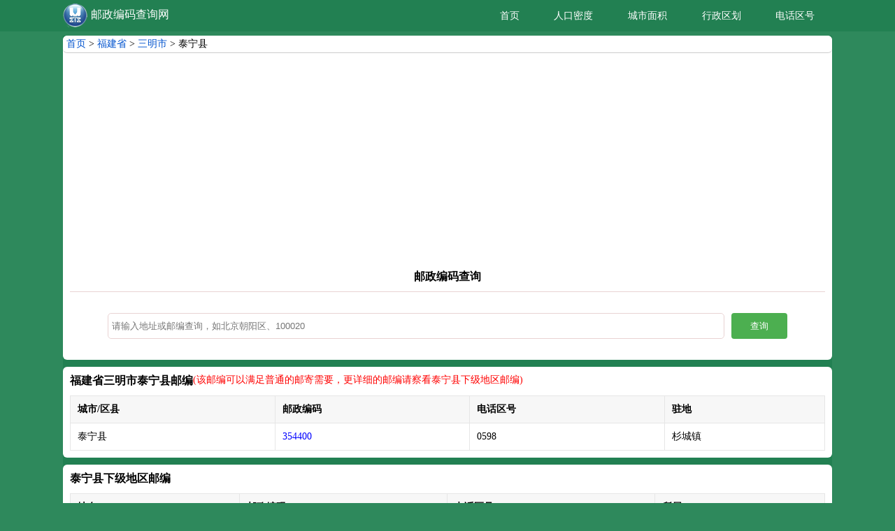

--- FILE ---
content_type: text/html; charset=UTF-8
request_url: https://www.yephp.net/region-350429.html
body_size: 3931
content:
<!DOCTYPE HTML>
<html>

<head>
  <meta charset="utf-8">
  <meta http-equiv="X-UA-Compatible" content="IE=edge,chrome=1" />
  <meta http-equiv="Cache-Control" content="no-transform" />
  <meta name="viewport" content="width=device-width,initial-scale=1.0,minimum-scale=1.0,maximum-scale=1.0">
  <meta name="applicable-device" content="pc,mobile" />
  <link rel="canonical" href="https://www.yephp.net/region-350429.html">
  <title>三明市泰宁县邮编 - 三明市泰宁县邮政编码 - 三明市泰宁县邮编是多少 - 邮政编码查询网</title>
  <meta name="keywords" content="三明市泰宁县邮编,三明市泰宁县邮政编码,三明市泰宁县邮编是多少,邮政编码查询网" />
  <meta name="Description" content="本页面为您提供三明市泰宁县邮政编码、三明市泰宁县邮编查询，及其三明市泰宁县下属区县的邮政编码，电话区号等信息。" />
  <link href="/css/style.css" rel="stylesheet" media="screen" type="text/css" />
  <script src="/js/jquery.min.js"></script>
  <script src="/js/ds.js"></script>
</head>

<body>
         <div class="header"><div class="hd"><a class="logo" href="https://www.yephp.net/" title="邮政编码查询网">邮政编码查询网</a>
     <div class="nav" id="nav" onclick="nav()"></div>
      <div class="banner" id="banner">
       <ul><a href="/">首页</a><a href="/query/ps.html">人口密度</a><a href="/query/mj.html">城市面积</a><a href="/query/x.html">行政区划</a><a href="/query/a.html">电话区号</a></ul>
      </div></div>
    </div>      <div class="main">

    <div class="body">

      <div class="m">
      <div class="nav"> <a href="/">首页</a> > <a title="福建省邮政编码" href="/pop-350000.html">福建省</a> > <a title="三明市邮政编码"  href="/city-350400.html">三明市</a> > 泰宁县          </div>
        <div class="ds ds-right-mid">
          <script>ds("ds-right-mid");</script>
        </div>
        <div class="main-l-body">
          <h2>邮政编码查询</h2>
          <div class="mid">
            <div class="container">
            <form id="conversionForm" action="/search.html" method="post" target="_self">
                <input id="inputText" value="" name="q" placeholder="请输入地址或邮编查询，如北京朝阳区、100020" />
                <button id="copy">查询</button>
              </form>
            </div>
          </div>
        </div>

      </div>
 
      <div class="m margin10">
          <div class="daquan">
              <div class="h1"><h1>福建省三明市泰宁县邮编</h1><span>(该邮编可以满足普通的邮寄需要，更详细的邮编请察看泰宁县下级地区邮编)</span></div>
            <table class="code-list" border="0">

              <tbody>
                <tr style="background-color: #f7f7f7;">
                  <th>
                    <p>城市/区县
                    </p>
                  </th>
          
                  <th>
                    <p>邮政编码
                    </p>
                  </th>
                  <th>
                    <p>电话区号
                    </p>
                  </th>
        <th>
                    <p>驻地
                    </p>
                  </th>
                </tr>
                
<tr>
  <td>泰宁县</td>
  <td style="color:blue">354400</td>
  <td>0598</td>
      <td>杉城镇</td>
</tr></tbody>
</table>
</div>
</div>

 <div class="m margin10">
          <div class="daquan">
              <div class="h1"><h2>泰宁县下级地区邮编</h2></div>
            <table class="code-list" border="0">

              <tbody>
                <tr style="background-color: #f7f7f7;">
                  <th>
                    <p>地名
                    </p>
                  </th>
     
                  <th>
                    <p>邮政编码
                    </p>
                  </th>
                  <th>
                    <p>电话区号
                    </p>
                  </th>
             <th>
                    <p>所属
                    </p>
                  </th>
                </tr>
                 
<tr>
  <td>杉城镇</td>

  <td>354499</td>
  <td>0598</td>
      <td>泰宁县</td>
</tr>
<tr>
  <td>朱口镇</td>

  <td>354402</td>
  <td>0598</td>
      <td>泰宁县</td>
</tr>
<tr>
  <td>新桥乡</td>

  <td>354408</td>
  <td>0598</td>
      <td>泰宁县</td>
</tr>
<tr>
  <td>上青乡</td>

  <td>354403</td>
  <td>0598</td>
      <td>泰宁县</td>
</tr>
<tr>
  <td>大田乡</td>

  <td>354407</td>
  <td>0598</td>
      <td>泰宁县</td>
</tr>
<tr>
  <td>梅口乡</td>

  <td>354401</td>
  <td>0598</td>
      <td>泰宁县</td>
</tr>
<tr>
  <td>下渠乡</td>

  <td>354404</td>
  <td>0598</td>
      <td>泰宁县</td>
</tr>
<tr>
  <td>开善乡</td>

  <td>354405</td>
  <td>0598</td>
      <td>泰宁县</td>
</tr>
<tr>
  <td>大龙乡</td>

  <td>354400</td>
  <td>0598</td>
      <td>泰宁县</td>
</tr></tbody>
</table>
</div>
</div>
     <div class="m margin10">
        <div class="daquan">
          <h3>
            热门城市邮政编码/电话区号
          </h3>
          <table class="code-list" border="0">

            <tbody>
              <tr style="background-color: #f7f7f7;">
                <th>
                  <p>城市
                  </p>
                </th>
                <th>
                  <p>驻地
                  </p>
                </th>
                <th>
                  <p>邮编
                  </p>
                </th>
                <th>
                  <p>区号
                  </p>
                </th>

              </tr>
              
<tr>
  <td><a href="/region-110101.html" title="北京市东城区邮编查询，北京市东城区邮政编码">北京市</a></td>
  <td>通州区</td>
  <td><a href="/region/post-code/100010.html" title="100010是哪里的邮政编码">100010</a></td>
  <td>010</td>
</tr>
<tr>
  <td><a href="/region-120103.html" title="天津市河西区邮编查询，天津市河西区邮政编码">天津市</a></td>
  <td>河西区</td>
  <td><a href="/region/post-code/300202.html" title="300202是哪里的邮政编码">300202</a></td>
  <td>022</td>
</tr>
<tr>
  <td><a href="/city-130100.html" title="石家庄市邮政编码">石家庄市</a></td>
  <td>长安区</td>
  <td><a href="/city/post-code/050000.html" title="050000是哪里的邮政编码">050000</a></td>
  <td><a href="/city/area-code/0311.html" title="石家庄市是哪里的区号">0311</a></td>
</tr>
<tr>
  <td><a href="/city-140100.html" title="太原市邮政编码">太原市</a></td>
  <td>杏花岭区</td>
  <td><a href="/city/post-code/030000.html" title="030000是哪里的邮政编码">030000</a></td>
  <td><a href="/city/area-code/0351.html" title="太原市是哪里的区号">0351</a></td>
</tr>
<tr>
  <td><a href="/city-150100.html" title="呼和浩特市邮政编码">呼和浩特市</a></td>
  <td>新城区</td>
  <td><a href="/city/post-code/010000.html" title="010000是哪里的邮政编码">010000</a></td>
  <td><a href="/city/area-code/0471.html" title="呼和浩特市是哪里的区号">0471</a></td>
</tr>
<tr>
  <td><a href="/city-210100.html" title="沈阳市邮政编码">沈阳市</a></td>
  <td>浑南区</td>
  <td><a href="/city/post-code/110000.html" title="110000是哪里的邮政编码">110000</a></td>
  <td><a href="/city/area-code/024.html" title="沈阳市是哪里的区号">024</a></td>
</tr>
<tr>
  <td><a href="/city-220100.html" title="长春市邮政编码">长春市</a></td>
  <td>南关区</td>
  <td><a href="/city/post-code/130000.html" title="130000是哪里的邮政编码">130000</a></td>
  <td><a href="/city/area-code/0431.html" title="长春市是哪里的区号">0431</a></td>
</tr>
<tr>
  <td><a href="/city-230100.html" title="哈尔滨市邮政编码">哈尔滨市</a></td>
  <td>松北区</td>
  <td><a href="/city/post-code/150000.html" title="150000是哪里的邮政编码">150000</a></td>
  <td><a href="/city/area-code/0451.html" title="哈尔滨市是哪里的区号">0451</a></td>
</tr>
<tr>
  <td><a href="/region-310101.html" title="黄浦区邮编查询，黄浦区邮政编码">黄浦区</a></td>
  <td>外滩街道</td>
  <td><a href="/region/post-code/200000.html" title="200000是哪里的邮政编码">200000</a></td>
  <td>021</td>
</tr>
<tr>
  <td><a href="/city-320100.html" title="南京市邮政编码">南京市</a></td>
  <td>玄武区</td>
  <td><a href="/city/post-code/210000.html" title="210000是哪里的邮政编码">210000</a></td>
  <td><a href="/city/area-code/025.html" title="南京市是哪里的区号">025</a></td>
</tr>
<tr>
  <td><a href="/city-330100.html" title="杭州市邮政编码">杭州市</a></td>
  <td>上城区</td>
  <td><a href="/city/post-code/310000.html" title="310000是哪里的邮政编码">310000</a></td>
  <td><a href="/city/area-code/0571.html" title="杭州市是哪里的区号">0571</a></td>
</tr>
<tr>
  <td><a href="/city-340100.html" title="合肥市邮政编码">合肥市</a></td>
  <td>蜀山区</td>
  <td><a href="/city/post-code/230000.html" title="230000是哪里的邮政编码">230000</a></td>
  <td><a href="/city/area-code/0551.html" title="合肥市是哪里的区号">0551</a></td>
</tr>
<tr>
  <td><a href="/city-350100.html" title="福州市邮政编码">福州市</a></td>
  <td>鼓楼区</td>
  <td><a href="/city/post-code/350000.html" title="350000是哪里的邮政编码">350000</a></td>
  <td><a href="/city/area-code/0591.html" title="福州市是哪里的区号">0591</a></td>
</tr>
<tr>
  <td><a href="/city-360100.html" title="南昌市邮政编码">南昌市</a></td>
  <td>红谷滩区</td>
  <td><a href="/city/post-code/330008.html" title="330008是哪里的邮政编码">330008</a></td>
  <td><a href="/city/area-code/0791.html" title="南昌市是哪里的区号">0791</a></td>
</tr>
<tr>
  <td><a href="/city-370100.html" title="济南市邮政编码">济南市</a></td>
  <td>市中区</td>
  <td><a href="/city/post-code/250000.html" title="250000是哪里的邮政编码">250000</a></td>
  <td><a href="/city/area-code/0531.html" title="济南市是哪里的区号">0531</a></td>
</tr>
<tr>
  <td><a href="/city-410100.html" title="郑州市邮政编码">郑州市</a></td>
  <td>中原区</td>
  <td><a href="/city/post-code/450000.html" title="450000是哪里的邮政编码">450000</a></td>
  <td><a href="/city/area-code/0371.html" title="郑州市是哪里的区号">0371</a></td>
</tr>
<tr>
  <td><a href="/city-420100.html" title="武汉市邮政编码">武汉市</a></td>
  <td>江岸区</td>
  <td><a href="/city/post-code/430014.html" title="430014是哪里的邮政编码">430014</a></td>
  <td><a href="/city/area-code/027.html" title="武汉市是哪里的区号">027</a></td>
</tr>
<tr>
  <td><a href="/city-430100.html" title="长沙市邮政编码">长沙市</a></td>
  <td>岳麓区</td>
  <td><a href="/city/post-code/410000.html" title="410000是哪里的邮政编码">410000</a></td>
  <td><a href="/city/area-code/0731.html" title="长沙市是哪里的区号">0731</a></td>
</tr>
<tr>
  <td><a href="/city-440100.html" title="广州市邮政编码">广州市</a></td>
  <td>越秀区</td>
  <td><a href="/city/post-code/510000.html" title="510000是哪里的邮政编码">510000</a></td>
  <td><a href="/city/area-code/020.html" title="广州市是哪里的区号">020</a></td>
</tr>
<tr>
  <td><a href="/city-450100.html" title="南宁市邮政编码">南宁市</a></td>
  <td>青秀区</td>
  <td><a href="/city/post-code/530000.html" title="530000是哪里的邮政编码">530000</a></td>
  <td><a href="/city/area-code/0771.html" title="南宁市是哪里的区号">0771</a></td>
</tr>
<tr>
  <td><a href="/city-460100.html" title="海口市邮政编码">海口市</a></td>
  <td>龙华区</td>
  <td><a href="/city/post-code/570000.html" title="570000是哪里的邮政编码">570000</a></td>
  <td><a href="/city/area-code/0898.html" title="海口市是哪里的区号">0898</a></td>
</tr>
<tr>
  <td><a href="/region-500103.html" title="重庆渝中区邮编查询，重庆渝中区邮政编码">重庆</a></td>
  <td>重庆</td>
  <td><a href="/region/post-code/400013.html" title="400013是哪里的邮政编码">400013</a></td>
  <td>023</td>
</tr>
<tr>
  <td><a href="/city-510100.html" title="成都市邮政编码">成都市</a></td>
  <td>武侯区</td>
  <td><a href="/city/post-code/610000.html" title="610000是哪里的邮政编码">610000</a></td>
  <td><a href="/city/area-code/028.html" title="成都市是哪里的区号">028</a></td>
</tr>
<tr>
  <td><a href="/city-520100.html" title="贵阳市邮政编码">贵阳市</a></td>
  <td>乌当区</td>
  <td><a href="/city/post-code/550000.html" title="550000是哪里的邮政编码">550000</a></td>
  <td><a href="/city/area-code/0851.html" title="贵阳市是哪里的区号">0851</a></td>
</tr>
<tr>
  <td><a href="/city-530100.html" title="昆明市邮政编码">昆明市</a></td>
  <td>呈贡区</td>
  <td><a href="/city/post-code/650000.html" title="650000是哪里的邮政编码">650000</a></td>
  <td><a href="/city/area-code/0871.html" title="昆明市是哪里的区号">0871</a></td>
</tr>
<tr>
  <td><a href="/city-540100.html" title="拉萨市邮政编码">拉萨市</a></td>
  <td>城关区</td>
  <td><a href="/city/post-code/850000.html" title="850000是哪里的邮政编码">850000</a></td>
  <td><a href="/city/area-code/0891.html" title="拉萨市是哪里的区号">0891</a></td>
</tr>
<tr>
  <td><a href="/city-610100.html" title="西安市邮政编码">西安市</a></td>
  <td>未央区</td>
  <td><a href="/city/post-code/710000.html" title="710000是哪里的邮政编码">710000</a></td>
  <td><a href="/city/area-code/029.html" title="西安市是哪里的区号">029</a></td>
</tr>
<tr>
  <td><a href="/city-620100.html" title="兰州市邮政编码">兰州市</a></td>
  <td>城关区</td>
  <td><a href="/city/post-code/730000.html" title="730000是哪里的邮政编码">730000</a></td>
  <td><a href="/city/area-code/0931.html" title="兰州市是哪里的区号">0931</a></td>
</tr>
<tr>
  <td><a href="/city-630100.html" title="西宁市邮政编码">西宁市</a></td>
  <td>城中区</td>
  <td><a href="/city/post-code/810000.html" title="810000是哪里的邮政编码">810000</a></td>
  <td><a href="/city/area-code/0971.html" title="西宁市是哪里的区号">0971</a></td>
</tr>
<tr>
  <td><a href="/city-640100.html" title="银川市邮政编码">银川市</a></td>
  <td>金凤区</td>
  <td><a href="/city/post-code/750000.html" title="750000是哪里的邮政编码">750000</a></td>
  <td><a href="/city/area-code/0951.html" title="银川市是哪里的区号">0951</a></td>
</tr>
<tr>
  <td><a href="/city-650100.html" title="乌鲁木齐市邮政编码">乌鲁木齐市</a></td>
  <td>天山区</td>
  <td><a href="/city/post-code/830000.html" title="830000是哪里的邮政编码">830000</a></td>
  <td><a href="/city/area-code/0991.html" title="乌鲁木齐市是哪里的区号">0991</a></td>
</tr>
<tr>
  <td><a href="/city-710100.html" title="台北市邮政编码">台北市</a></td>
  <td>信义区市府路1号</td>
  <td><a href="/city/post-code/222.html" title="222是哪里的邮政编码">222</a></td>
  <td>008862</td>
</tr>
<tr>
  <td><a href="/city-810000.html" title="香港特别行政区邮政编码">香港</a></td>
  <td>香港岛中西区添马添美道2号</td>
  <td><a href="/city/post-code/999077.html" title="999077是哪里的邮政编码">999077</a></td>
  <td><a href="/city/area-code/852.html" title="香港特别行政区是哪里的区号">852</a></td>
</tr>
<tr>
  <td><a href="/city-820000.html" title="澳门特别行政区邮政编码">澳门</a></td>
  <td>澳门半岛风顺堂区南湾湖景大马路131号</td>
  <td><a href="/city/post-code/999078.html" title="999078是哪里的邮政编码">999078</a></td>
  <td><a href="/city/area-code/853.html" title="澳门特别行政区是哪里的区号">853</a></td>
</tr>
            </tbody>
          </table>

        </div>

      </div>
      
      
      
      <div class="m margin10 des-list">

        <ul class="des-list-ul">
   
          <li class="des-list-li side-list-hot">
            <a href="/query/x.html">
              <img src="/images/road-two.png" alt="行政区划查询"
                width="62px" height="62px" class="column-img">
              <h2 class="">行政区划查询</h2>
              <div class="go">
                <p>立即查询</p>
                <i></i>
              </div>
            </a>
          </li>
          <li class="des-list-li">
            <a <a=""
              href="/query/a.html">
              <img src="/images/phone-call.png" alt="电话区号查询"
                width="52px" height="52px" class="column-img">
              <h2 class="">电话区号查询</h2>
              <div class="go">
                <p>立即查询</p>
                <i></i>
              </div>
            </a>
          </li>
          <li class="des-list-li">
            <a
              href="/query/ps.html">
              <img src="/images/public-toilet.png" alt="城市人口密度"
                width="52px" height="52px" class="column-img">
              <h2 class="">人口密度查询</h2>
              <div class="go">
                <p>立即查询</p>
                <i></i>
              </div>
            </a>
          </li>
        </ul>
      </div><div class="m margin10">
          <div class="daquan">
          三明市泰宁县邮政编码、三明市泰宁县邮编查询，及其三明市泰宁县下属区县的邮政编码，电话区号等信息。
          </div>
        </div>
      </div>
     
    </div>
 
  </div>
  <div class="footer">
    <p>Copyright © yephp.net</p></div>
<script type="text/javascript" src="https://js.users.51.la/21607267.js"></script>
</body>

</html>

--- FILE ---
content_type: text/html; charset=utf-8
request_url: https://www.google.com/recaptcha/api2/aframe
body_size: 267
content:
<!DOCTYPE HTML><html><head><meta http-equiv="content-type" content="text/html; charset=UTF-8"></head><body><script nonce="_XHdf56v2B5AxwNiHicw6Q">/** Anti-fraud and anti-abuse applications only. See google.com/recaptcha */ try{var clients={'sodar':'https://pagead2.googlesyndication.com/pagead/sodar?'};window.addEventListener("message",function(a){try{if(a.source===window.parent){var b=JSON.parse(a.data);var c=clients[b['id']];if(c){var d=document.createElement('img');d.src=c+b['params']+'&rc='+(localStorage.getItem("rc::a")?sessionStorage.getItem("rc::b"):"");window.document.body.appendChild(d);sessionStorage.setItem("rc::e",parseInt(sessionStorage.getItem("rc::e")||0)+1);localStorage.setItem("rc::h",'1769068419104');}}}catch(b){}});window.parent.postMessage("_grecaptcha_ready", "*");}catch(b){}</script></body></html>

--- FILE ---
content_type: text/css
request_url: https://www.yephp.net/css/style.css
body_size: 2719
content:
body {
    width: 100%;
    height: 100%;
    font-size: 14px;
    background-color: #2e895c;
}

* {
    margin: 0px;
    padding: 0px;
}

li {
    list-style: none;
}

a {
    text-decoration: none;
    font-size: 14px;
    color: #0053ce;
}

input,
select {
    border: 1px solid #a9a9a9;
    border-radius: 3px;
}

.form-tj {
    color: #FFF;
    cursor: pointer;
    height: 30px;
    line-height: 30px;
    display: inline-block;
    transition: .1s;
    padding: 0 5px;
    margin: 0;
    border-radius: 3px;
    background-color: #409eff;
    border: 1px solid #409eff;
}

.main {
    width: 1100px;
    margin: 0 auto;
    background-color: #228052;
}
 .header {
     width:100%;
     background-color: #228052;
}

 .header .hd{
     width:1100px;
     margin: 0 auto;
    display: flex;
    justify-content: space-between;
}

 .header .hd .logo {
     width:180px;
     height: 43px;
     background: url(/images/logo.png);
      background-repeat: no-repeat; 
      background-position: 0 50%; 
    align-items: center;
        display: flex;
    padding-left: 40px;
    color: #ffffff;
    font-size: 16px;

}


.header .hd .banner a:hover {
     text-decoration: underline;
}


@-webkit-keyframes colorFont-animation {
    0%{ background-position: 0 0;}
    100% { background-position: -100% 0;}
}

.main .body {
    margin-top: 6px;
    overflow: hidden;
}

.main .body .m {

    overflow: hidden;
    border-radius: 6px;
    background-color: #ffffff;
}

.main .body .m .daquan {
    padding: 10px;

}

.main .body .m .daquan h3, .main .body .m .daquan .h1 {
    display: flex;
}
.main .body .m .daquan h3, .main .body .m .daquan  h1, .main .body .m .daquan  h2 {
    margin-bottom: 10px;
    font-size: 16px;
}
.main .body .m .daquan .h1 span {
  color: red;
}
.main .body .m .quxuan .code-list,
.main .body .m .quxuan .code-list2 {
    width: 95% !important;
    margin: 0 auto 10px auto;
}

.main .body .m .quxuan #code-list.main .body .m .quxuan #code-list2 {
    width: 100%;

}

.main .body .m .quxuan,
.main .body .m .quxua2 {
    display: none;
}

.main .body .m .daquan .code-list,
.main .body .m .quxuan .code-list,
.main .body .m .quxuan .code-list2 {
    width: 100%;
    border-collapse: collapse;
    overflow: hidden;
}

.main .body .m .daquan .code-list,
.main .body .m .quxuan .code-list,
.main .body .m .quxuan .code-list2,
tr,
td,
th {
    border: 1px solid #e6e6e6;
    text-align: left;
    padding: 10px;
}

.main .body .margin10 {
    margin-top: 10px;

}

.main .body .m .map-left {
    padding: 20px;
    width: 60%;
    float: left;
    box-sizing: border-box;
}

.main .body .m .map-right {
    width: 38%;
    float: right;
    margin-left: 2%;
    display: flex;
    flex-direction: column;
    justify-content: center;
    align-items: center;
    height: 528px;
}

.main .body .m .map-right .map-right-mid {
    width: 100%;
    overflow: hidden;
}

.main .body .m .map-right .map-right-mid ul {
    width: 100%;
    float: left;
}

.main .body .m .map-right .map-right-mid ul li {
    line-height: 250%;
    width: 33.3%;
    float: left;
    font-size: 14px;
}

.main .body .m .map-right h1, .main .body .m .map-right h3 {
    font-size: 18px;
    margin-bottom: 10px;
}

.main .body .nav {
    border-bottom: 1px solid #ccc;
    padding: 3px 5px;
    border-radius: 6px;
    background-color: #ffffff;
}


.main .body .m .main-l-body {
    padding: 10px
}

.main .body .m .main-l-body h1, .main .body .m .main-l-body h2 {
    text-align: center;
    font-size: 16px;
    margin: 0px;
    border-bottom: 1px solid #e9d3d3;
    padding-bottom: 10px;
    margin-bottom: 10px;
}

.main .body .m .main-l-body .description {
    margin-top: 10px;
    font-size: 12px;
}

.container {
    max-width: 90%;
    margin: 0 auto;
    padding: 20px;
}

.container #conversionForm {
    display: flex;
    justify-content: space-between;
}

.container #conversionForm #inputText {
    width: calc(100% - 90px);
    padding: 5px;
    box-sizing: border-box;
    border: 1px solid #e9d3d3;
    /* 加深边框颜色 */
    border-radius: 5px;
    /* 增加边框圆角 */
}


.container #conversionForm .buttons {

    text-align: center;
}

#conversionForm button:hover {
    background-color: #aaa;
    /* 鼠标悬停时改变背景颜色 */
}

.container #conversionForm button {
    height: 37px;
    width: 80px;
    padding: 0px 20px;
    background-color: #4CAF50;
    /* Green */
    color: white;
    border: none;
    border-radius: 4px;
    cursor: pointer;
}

.ulist {
    padding: 10px;

}
.tj a {
    margin-right: 30px;
}

.ulist .xingzhengquhua {
    margin-top: 10px;

}

.ulist .xingzhengquhua form {
    display: flex;

}

.ulist .xingzhengquhua form .select {
    display: flex;
    justify-content: space-between;
    width: 48.5%;
    margin-right: 1.5%;

}

.ulist .xingzhengquhua form .select .label {
    width: 50px;
    font-size: 12px;
    height: 25px;
    line-height: 25px;


}

.ulist .xingzhengquhua form .select .dizhi {
    width: calc(100% - 50px);
    border: 1px solid #e9d3d3;
    height: 25px;
}

.ulist h3, .ulist h1  {
    margin-bottom: 20px;
        font-size: 16px;
}

.ulist ul {
    width: 100%;
    overflow: hidden;
}

.ulist ul li {
    float: left;
    width: 25%;
    margin-bottom: 10px;
}

.main .body .des-list {
    width: 100%;
    background-color: #ffffff;
    border-radius: 15px;
    box-shadow: 1px 0px 10px rgba(21, 30, 28, 0.08);
    padding: 25px 20px;
}

.main .body .des-list .des-list-ul {
    display: flex;
    justify-content: space-between;
    text-align: center;
}

.view-wz {
    position: relative;
}

.main .body .des-list .des-list-ul .des-list-li {
    padding: 15px 15px 20px 15px;
    border: 1px solid #e6e6e6;
    border-radius: 8px;
    width: 23%;
    transition: all 0.3s ease-in-out;
    -webkit-transition: all 0.3s ease-in-out;
}

.main .body .des-list .des-list-ul .des-list-li .column-img {
    width: 65px;
    height: 65px;
}

.main .body .des-list .des-list-ul .des-list-li h2, .main .body .des-list .des-list-ul .des-list-li h1 {
    font-size: 1.2em;
    color: #2a2c2c;
    margin-top: 8px;
}
.quxian2 {
    overflow: auto;
}
.main .body .des-list .des-list-ul .des-list-li .go {
    margin: auto;
    margin-top: 10px;
    display: inline-block;
    padding: 0 5px;
    width: 60px;
    height: 25px;
    line-height: 25px;
    /* 垂直居中文字 */
    text-align: center;
    /* 水平居中文字 */
    background: linear-gradient(to right, #ff6600, #ff9933);
    /* 渐变背景 */
    border-radius: 5px;
    /* 圆角 */
    box-shadow: 0 3px 6px rgba(0, 0, 0, 0.2);
    /* 阴影 */
    color: white;
    /* 文字颜色 */
    font-weight: bold;
    /* 加粗文字 */
    cursor: pointer;
    /* 鼠标悬停时变为手形 */
    transition: all 0.3s ease;
    /* 平滑过渡效果 */
    position: relative;
    /* 为::after伪元素设置定位上下文 */
    overflow: hidden;
    /* 隐藏超出部分 */
}

.footer {
    width: 100%;
    border-top: 1px solid #ffffff;
    margin: 15px auto 0;
    padding-top: 10px;
    text-align: center;
    color: #fff;
         background-color: #228052;
}
.footer a{
     color: #fff;
}
@media screen and (min-width: 641px) {
    .header .hd .banner {
        height: 45px;
        width: 500px;
        display: flex;
        flex-direction: column;
        justify-content: center;
    }

 .header .hd .banner ul {
     display: flex;
     justify-content: space-around;;
     width:100%;
     overflow: hidden;
     
     color: #fff;
    }
 .header .hd .banner ul  a{
     color: #fff;
    }
    .main .body .m {
        width: 100%;
        box-sizing: border-box;
    }

}

@media screen and (max-width: 640px) {
    .main {
        width: 99%;
        margin: 0 auto;
        min-width: 320px;
        box-sizing: border-box;
    }
  .header  {
        width:100%;
        background-color: #228052;
    }
  .header .hd {
         width:98%;
         margin: 0 auto;
         position: relative;
    }

 .header .hd .logo {
     height: 38px;
     display: flex;
    align-items: center;
    display: flex;
    }
 .header .nav{
     width:38px;
     height: 38px;
     background: url(/images/nav.png);
           background-repeat: no-repeat; 
      background-size: 100% 100%; 
 }
 .header .banner {
     display: none;
     position: absolute;
     right: 0;
     top:40px;
        width:100px;
        overflow: hidden;
        background-color: #fff;
        border: 1px solid #ccc;
    }
 .header .banner ul{
        width:100%;
        overflow: hidden;
    }
 .header .banner ul a{
     display: block;
     width:100%;
     float: left;
     padding: 5px;
     border-bottom: 1px solid #ccc;
    }
    .main .body .m {
        width: 100%;
        box-sizing: border-box;
    }

    .main .body .m .main-l-body {
        padding: 5px;
    }

    .main .body .m .main-l-body h2 {
        padding-bottom: 5px;
    }

    .main .body .right {
        width: 100%;
    }

    .main .body .right .list {
        margin-top: 10px;
    }
    .footer {
        min-width: 320px;
        width: 100%;
    }
    .main .body .m .map-left {
        display: none;
    }
    .main .body .m .map-right {
        width: 100%;
        margin: 0 auto;
        height: auto;
    }
    .main .body .m .map-right .map-right-mid {
        width: 100%;
        margin:10px auto;
    }
    .main .body .m .map-right .map-right-mid ul {
        width: 85%;
        margin:0px auto;
        float: none;
    }
    .main .body .m .map-right h1, .main .body .m .map-right h3 {
        padding-left: 15px;
    }
    .tj a {
        margin-right: 10px;
    }
    .container {
    max-width: 100%;
    padding: 0px; 
    }
}
.binbe path {
    animation-iteration-count: 1;
    animation-delay: 0.5s;
    -webkit-animation-delay: 0.5s;
    stroke: #fff;
  }

  .new-bae:hover path {
    fill: #009688;
  }

  .unine {
    text-anchor: middle;
    font: 12px Arial;
    cursor: pointer;
    fill: "#000000";
    stroke: "none";
  }


--- FILE ---
content_type: application/javascript
request_url: https://www.yephp.net/js/ds.js
body_size: 421
content:
// JavaScript Document

function ds(type) {
	switch (type) {
		case "banner":
			document.writeln("<img  src=\'/images/ads.jpg\' />");
			break;
		case "ds-right-mid":
		    document.writeln("<script async src=\"https://pagead2.googlesyndication.com/pagead/js/adsbygoogle.js?client=ca-pub-4751639009198702\" crossorigin=\"anonymous\"><\/script>");
			break;
		case "home-mid":
			document.writeln("<script async src=\'https://pagead2.googlesyndication.com/pagead/js/adsbygoogle.js?client=ca-pub-4751639009198702\'");
document.writeln("     crossorigin=\'anonymous\'></script>");
document.writeln("<!-- wwwyephpnet-home-mid -->");
document.writeln("<ins class=\'adsbygoogle\'");
document.writeln("     style=\'display:block\'");
document.writeln("     data-ad-client=\'ca-pub-4751639009198702\'");
document.writeln("     data-ad-slot=\'5930801687\'");
document.writeln("     data-ad-format=\'auto\'");
document.writeln("     data-full-width-responsive=\'true\'></ins>");
document.writeln("<script>");
document.writeln("     (adsbygoogle = window.adsbygoogle || []).push({});");
document.writeln("</script>");
			break;
	}
}


function nav(){
    var nav = document.getElementById("banner"); 
    if(!nav.style.display||nav.style.display == "none"){
         nav.style.display = "block"; 
    }else{
       nav.style.display = "none"; 
    }
}
